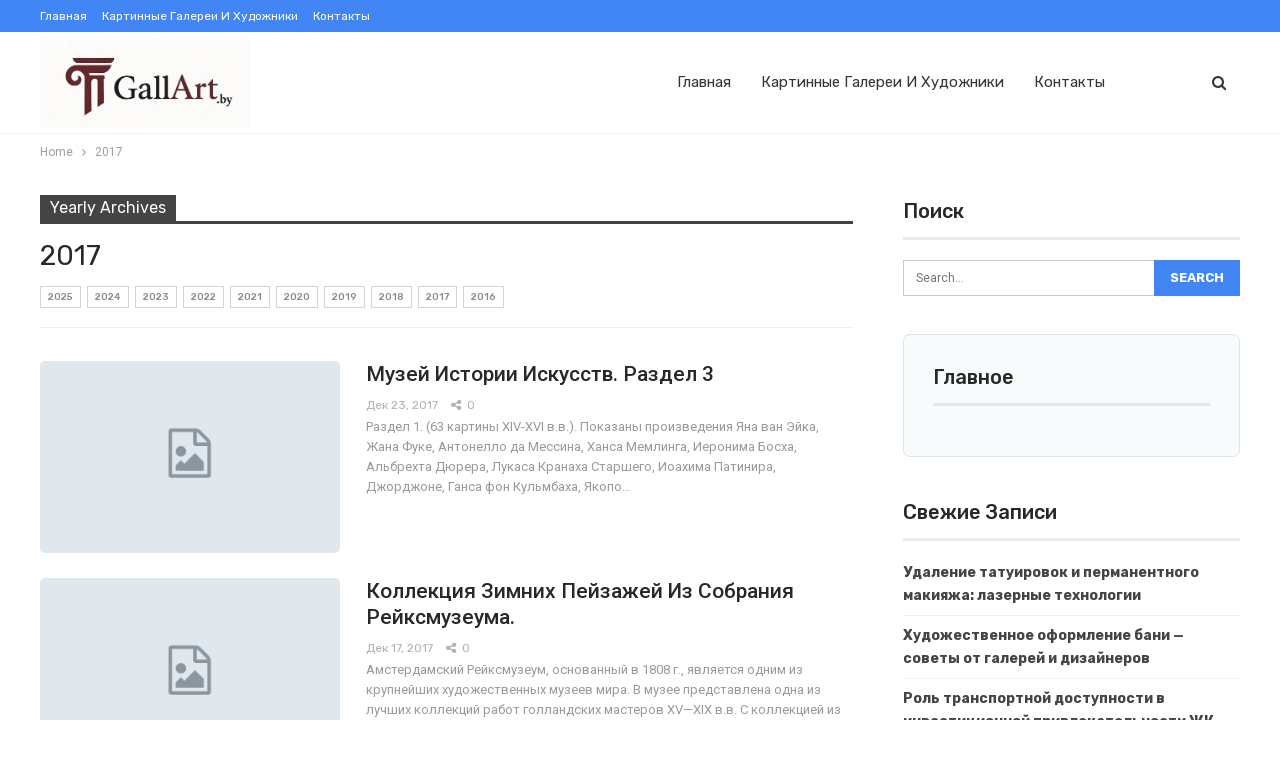

--- FILE ---
content_type: text/html; charset=UTF-8
request_url: https://gallart.by/2017
body_size: 17367
content:
	<!DOCTYPE html>
		<!--[if IE 8]>
	<html class="ie ie8" lang="ru-RU"> <![endif]-->
	<!--[if IE 9]>
	<html class="ie ie9" lang="ru-RU"> <![endif]-->
	<!--[if gt IE 9]><!-->
<html lang="ru-RU"> <!--<![endif]-->
	<head>
				<meta charset="UTF-8">
		<meta http-equiv="X-UA-Compatible" content="IE=edge">
		<meta name="viewport" content="width=device-width, initial-scale=1.0">
		<link rel="pingback" href="https://gallart.by/xmlrpc.php"/>

		<meta name='robots' content='noindex, follow' />

	<!-- This site is optimized with the Yoast SEO plugin v26.4 - https://yoast.com/wordpress/plugins/seo/ -->
	<title>2017 - Картинные галереи и художники</title>
	<meta property="og:locale" content="ru_RU" />
	<meta property="og:type" content="website" />
	<meta property="og:title" content="2017 - Картинные галереи и художники" />
	<meta property="og:url" content="https://gallart.by/2017" />
	<meta property="og:site_name" content="Картинные галереи и художники" />
	<meta name="twitter:card" content="summary_large_image" />
	<script type="application/ld+json" class="yoast-schema-graph">{"@context":"https://schema.org","@graph":[{"@type":"CollectionPage","@id":"https://gallart.by/2017","url":"https://gallart.by/2017","name":"2017 - Картинные галереи и художники","isPartOf":{"@id":"https://gallart.by/#website"},"breadcrumb":{"@id":"https://gallart.by/2017#breadcrumb"},"inLanguage":"ru-RU"},{"@type":"BreadcrumbList","@id":"https://gallart.by/2017#breadcrumb","itemListElement":[{"@type":"ListItem","position":1,"name":"Главная страница","item":"https://gallart.by/"},{"@type":"ListItem","position":2,"name":"Архивы для 2017"}]},{"@type":"WebSite","@id":"https://gallart.by/#website","url":"https://gallart.by/","name":"Картинные галереи и художники","description":"","potentialAction":[{"@type":"SearchAction","target":{"@type":"EntryPoint","urlTemplate":"https://gallart.by/?s={search_term_string}"},"query-input":{"@type":"PropertyValueSpecification","valueRequired":true,"valueName":"search_term_string"}}],"inLanguage":"ru-RU"}]}</script>
	<!-- / Yoast SEO plugin. -->


<link rel='dns-prefetch' href='//fonts.googleapis.com' />
<link rel="alternate" type="application/rss+xml" title="Картинные галереи и художники &raquo; Лента" href="https://gallart.by/feed" />
<link rel="alternate" type="application/rss+xml" title="Картинные галереи и художники &raquo; Лента комментариев" href="https://gallart.by/comments/feed" />
<style id='wp-img-auto-sizes-contain-inline-css' type='text/css'>
img:is([sizes=auto i],[sizes^="auto," i]){contain-intrinsic-size:3000px 1500px}
/*# sourceURL=wp-img-auto-sizes-contain-inline-css */
</style>
<style id='wp-emoji-styles-inline-css' type='text/css'>

	img.wp-smiley, img.emoji {
		display: inline !important;
		border: none !important;
		box-shadow: none !important;
		height: 1em !important;
		width: 1em !important;
		margin: 0 0.07em !important;
		vertical-align: -0.1em !important;
		background: none !important;
		padding: 0 !important;
	}
/*# sourceURL=wp-emoji-styles-inline-css */
</style>
<style id='wp-block-library-inline-css' type='text/css'>
:root{--wp-block-synced-color:#7a00df;--wp-block-synced-color--rgb:122,0,223;--wp-bound-block-color:var(--wp-block-synced-color);--wp-editor-canvas-background:#ddd;--wp-admin-theme-color:#007cba;--wp-admin-theme-color--rgb:0,124,186;--wp-admin-theme-color-darker-10:#006ba1;--wp-admin-theme-color-darker-10--rgb:0,107,160.5;--wp-admin-theme-color-darker-20:#005a87;--wp-admin-theme-color-darker-20--rgb:0,90,135;--wp-admin-border-width-focus:2px}@media (min-resolution:192dpi){:root{--wp-admin-border-width-focus:1.5px}}.wp-element-button{cursor:pointer}:root .has-very-light-gray-background-color{background-color:#eee}:root .has-very-dark-gray-background-color{background-color:#313131}:root .has-very-light-gray-color{color:#eee}:root .has-very-dark-gray-color{color:#313131}:root .has-vivid-green-cyan-to-vivid-cyan-blue-gradient-background{background:linear-gradient(135deg,#00d084,#0693e3)}:root .has-purple-crush-gradient-background{background:linear-gradient(135deg,#34e2e4,#4721fb 50%,#ab1dfe)}:root .has-hazy-dawn-gradient-background{background:linear-gradient(135deg,#faaca8,#dad0ec)}:root .has-subdued-olive-gradient-background{background:linear-gradient(135deg,#fafae1,#67a671)}:root .has-atomic-cream-gradient-background{background:linear-gradient(135deg,#fdd79a,#004a59)}:root .has-nightshade-gradient-background{background:linear-gradient(135deg,#330968,#31cdcf)}:root .has-midnight-gradient-background{background:linear-gradient(135deg,#020381,#2874fc)}:root{--wp--preset--font-size--normal:16px;--wp--preset--font-size--huge:42px}.has-regular-font-size{font-size:1em}.has-larger-font-size{font-size:2.625em}.has-normal-font-size{font-size:var(--wp--preset--font-size--normal)}.has-huge-font-size{font-size:var(--wp--preset--font-size--huge)}.has-text-align-center{text-align:center}.has-text-align-left{text-align:left}.has-text-align-right{text-align:right}.has-fit-text{white-space:nowrap!important}#end-resizable-editor-section{display:none}.aligncenter{clear:both}.items-justified-left{justify-content:flex-start}.items-justified-center{justify-content:center}.items-justified-right{justify-content:flex-end}.items-justified-space-between{justify-content:space-between}.screen-reader-text{border:0;clip-path:inset(50%);height:1px;margin:-1px;overflow:hidden;padding:0;position:absolute;width:1px;word-wrap:normal!important}.screen-reader-text:focus{background-color:#ddd;clip-path:none;color:#444;display:block;font-size:1em;height:auto;left:5px;line-height:normal;padding:15px 23px 14px;text-decoration:none;top:5px;width:auto;z-index:100000}html :where(.has-border-color){border-style:solid}html :where([style*=border-top-color]){border-top-style:solid}html :where([style*=border-right-color]){border-right-style:solid}html :where([style*=border-bottom-color]){border-bottom-style:solid}html :where([style*=border-left-color]){border-left-style:solid}html :where([style*=border-width]){border-style:solid}html :where([style*=border-top-width]){border-top-style:solid}html :where([style*=border-right-width]){border-right-style:solid}html :where([style*=border-bottom-width]){border-bottom-style:solid}html :where([style*=border-left-width]){border-left-style:solid}html :where(img[class*=wp-image-]){height:auto;max-width:100%}:where(figure){margin:0 0 1em}html :where(.is-position-sticky){--wp-admin--admin-bar--position-offset:var(--wp-admin--admin-bar--height,0px)}@media screen and (max-width:600px){html :where(.is-position-sticky){--wp-admin--admin-bar--position-offset:0px}}

/*# sourceURL=wp-block-library-inline-css */
</style><style id='global-styles-inline-css' type='text/css'>
:root{--wp--preset--aspect-ratio--square: 1;--wp--preset--aspect-ratio--4-3: 4/3;--wp--preset--aspect-ratio--3-4: 3/4;--wp--preset--aspect-ratio--3-2: 3/2;--wp--preset--aspect-ratio--2-3: 2/3;--wp--preset--aspect-ratio--16-9: 16/9;--wp--preset--aspect-ratio--9-16: 9/16;--wp--preset--color--black: #000000;--wp--preset--color--cyan-bluish-gray: #abb8c3;--wp--preset--color--white: #ffffff;--wp--preset--color--pale-pink: #f78da7;--wp--preset--color--vivid-red: #cf2e2e;--wp--preset--color--luminous-vivid-orange: #ff6900;--wp--preset--color--luminous-vivid-amber: #fcb900;--wp--preset--color--light-green-cyan: #7bdcb5;--wp--preset--color--vivid-green-cyan: #00d084;--wp--preset--color--pale-cyan-blue: #8ed1fc;--wp--preset--color--vivid-cyan-blue: #0693e3;--wp--preset--color--vivid-purple: #9b51e0;--wp--preset--gradient--vivid-cyan-blue-to-vivid-purple: linear-gradient(135deg,rgb(6,147,227) 0%,rgb(155,81,224) 100%);--wp--preset--gradient--light-green-cyan-to-vivid-green-cyan: linear-gradient(135deg,rgb(122,220,180) 0%,rgb(0,208,130) 100%);--wp--preset--gradient--luminous-vivid-amber-to-luminous-vivid-orange: linear-gradient(135deg,rgb(252,185,0) 0%,rgb(255,105,0) 100%);--wp--preset--gradient--luminous-vivid-orange-to-vivid-red: linear-gradient(135deg,rgb(255,105,0) 0%,rgb(207,46,46) 100%);--wp--preset--gradient--very-light-gray-to-cyan-bluish-gray: linear-gradient(135deg,rgb(238,238,238) 0%,rgb(169,184,195) 100%);--wp--preset--gradient--cool-to-warm-spectrum: linear-gradient(135deg,rgb(74,234,220) 0%,rgb(151,120,209) 20%,rgb(207,42,186) 40%,rgb(238,44,130) 60%,rgb(251,105,98) 80%,rgb(254,248,76) 100%);--wp--preset--gradient--blush-light-purple: linear-gradient(135deg,rgb(255,206,236) 0%,rgb(152,150,240) 100%);--wp--preset--gradient--blush-bordeaux: linear-gradient(135deg,rgb(254,205,165) 0%,rgb(254,45,45) 50%,rgb(107,0,62) 100%);--wp--preset--gradient--luminous-dusk: linear-gradient(135deg,rgb(255,203,112) 0%,rgb(199,81,192) 50%,rgb(65,88,208) 100%);--wp--preset--gradient--pale-ocean: linear-gradient(135deg,rgb(255,245,203) 0%,rgb(182,227,212) 50%,rgb(51,167,181) 100%);--wp--preset--gradient--electric-grass: linear-gradient(135deg,rgb(202,248,128) 0%,rgb(113,206,126) 100%);--wp--preset--gradient--midnight: linear-gradient(135deg,rgb(2,3,129) 0%,rgb(40,116,252) 100%);--wp--preset--font-size--small: 13px;--wp--preset--font-size--medium: 20px;--wp--preset--font-size--large: 36px;--wp--preset--font-size--x-large: 42px;--wp--preset--spacing--20: 0.44rem;--wp--preset--spacing--30: 0.67rem;--wp--preset--spacing--40: 1rem;--wp--preset--spacing--50: 1.5rem;--wp--preset--spacing--60: 2.25rem;--wp--preset--spacing--70: 3.38rem;--wp--preset--spacing--80: 5.06rem;--wp--preset--shadow--natural: 6px 6px 9px rgba(0, 0, 0, 0.2);--wp--preset--shadow--deep: 12px 12px 50px rgba(0, 0, 0, 0.4);--wp--preset--shadow--sharp: 6px 6px 0px rgba(0, 0, 0, 0.2);--wp--preset--shadow--outlined: 6px 6px 0px -3px rgb(255, 255, 255), 6px 6px rgb(0, 0, 0);--wp--preset--shadow--crisp: 6px 6px 0px rgb(0, 0, 0);}:where(.is-layout-flex){gap: 0.5em;}:where(.is-layout-grid){gap: 0.5em;}body .is-layout-flex{display: flex;}.is-layout-flex{flex-wrap: wrap;align-items: center;}.is-layout-flex > :is(*, div){margin: 0;}body .is-layout-grid{display: grid;}.is-layout-grid > :is(*, div){margin: 0;}:where(.wp-block-columns.is-layout-flex){gap: 2em;}:where(.wp-block-columns.is-layout-grid){gap: 2em;}:where(.wp-block-post-template.is-layout-flex){gap: 1.25em;}:where(.wp-block-post-template.is-layout-grid){gap: 1.25em;}.has-black-color{color: var(--wp--preset--color--black) !important;}.has-cyan-bluish-gray-color{color: var(--wp--preset--color--cyan-bluish-gray) !important;}.has-white-color{color: var(--wp--preset--color--white) !important;}.has-pale-pink-color{color: var(--wp--preset--color--pale-pink) !important;}.has-vivid-red-color{color: var(--wp--preset--color--vivid-red) !important;}.has-luminous-vivid-orange-color{color: var(--wp--preset--color--luminous-vivid-orange) !important;}.has-luminous-vivid-amber-color{color: var(--wp--preset--color--luminous-vivid-amber) !important;}.has-light-green-cyan-color{color: var(--wp--preset--color--light-green-cyan) !important;}.has-vivid-green-cyan-color{color: var(--wp--preset--color--vivid-green-cyan) !important;}.has-pale-cyan-blue-color{color: var(--wp--preset--color--pale-cyan-blue) !important;}.has-vivid-cyan-blue-color{color: var(--wp--preset--color--vivid-cyan-blue) !important;}.has-vivid-purple-color{color: var(--wp--preset--color--vivid-purple) !important;}.has-black-background-color{background-color: var(--wp--preset--color--black) !important;}.has-cyan-bluish-gray-background-color{background-color: var(--wp--preset--color--cyan-bluish-gray) !important;}.has-white-background-color{background-color: var(--wp--preset--color--white) !important;}.has-pale-pink-background-color{background-color: var(--wp--preset--color--pale-pink) !important;}.has-vivid-red-background-color{background-color: var(--wp--preset--color--vivid-red) !important;}.has-luminous-vivid-orange-background-color{background-color: var(--wp--preset--color--luminous-vivid-orange) !important;}.has-luminous-vivid-amber-background-color{background-color: var(--wp--preset--color--luminous-vivid-amber) !important;}.has-light-green-cyan-background-color{background-color: var(--wp--preset--color--light-green-cyan) !important;}.has-vivid-green-cyan-background-color{background-color: var(--wp--preset--color--vivid-green-cyan) !important;}.has-pale-cyan-blue-background-color{background-color: var(--wp--preset--color--pale-cyan-blue) !important;}.has-vivid-cyan-blue-background-color{background-color: var(--wp--preset--color--vivid-cyan-blue) !important;}.has-vivid-purple-background-color{background-color: var(--wp--preset--color--vivid-purple) !important;}.has-black-border-color{border-color: var(--wp--preset--color--black) !important;}.has-cyan-bluish-gray-border-color{border-color: var(--wp--preset--color--cyan-bluish-gray) !important;}.has-white-border-color{border-color: var(--wp--preset--color--white) !important;}.has-pale-pink-border-color{border-color: var(--wp--preset--color--pale-pink) !important;}.has-vivid-red-border-color{border-color: var(--wp--preset--color--vivid-red) !important;}.has-luminous-vivid-orange-border-color{border-color: var(--wp--preset--color--luminous-vivid-orange) !important;}.has-luminous-vivid-amber-border-color{border-color: var(--wp--preset--color--luminous-vivid-amber) !important;}.has-light-green-cyan-border-color{border-color: var(--wp--preset--color--light-green-cyan) !important;}.has-vivid-green-cyan-border-color{border-color: var(--wp--preset--color--vivid-green-cyan) !important;}.has-pale-cyan-blue-border-color{border-color: var(--wp--preset--color--pale-cyan-blue) !important;}.has-vivid-cyan-blue-border-color{border-color: var(--wp--preset--color--vivid-cyan-blue) !important;}.has-vivid-purple-border-color{border-color: var(--wp--preset--color--vivid-purple) !important;}.has-vivid-cyan-blue-to-vivid-purple-gradient-background{background: var(--wp--preset--gradient--vivid-cyan-blue-to-vivid-purple) !important;}.has-light-green-cyan-to-vivid-green-cyan-gradient-background{background: var(--wp--preset--gradient--light-green-cyan-to-vivid-green-cyan) !important;}.has-luminous-vivid-amber-to-luminous-vivid-orange-gradient-background{background: var(--wp--preset--gradient--luminous-vivid-amber-to-luminous-vivid-orange) !important;}.has-luminous-vivid-orange-to-vivid-red-gradient-background{background: var(--wp--preset--gradient--luminous-vivid-orange-to-vivid-red) !important;}.has-very-light-gray-to-cyan-bluish-gray-gradient-background{background: var(--wp--preset--gradient--very-light-gray-to-cyan-bluish-gray) !important;}.has-cool-to-warm-spectrum-gradient-background{background: var(--wp--preset--gradient--cool-to-warm-spectrum) !important;}.has-blush-light-purple-gradient-background{background: var(--wp--preset--gradient--blush-light-purple) !important;}.has-blush-bordeaux-gradient-background{background: var(--wp--preset--gradient--blush-bordeaux) !important;}.has-luminous-dusk-gradient-background{background: var(--wp--preset--gradient--luminous-dusk) !important;}.has-pale-ocean-gradient-background{background: var(--wp--preset--gradient--pale-ocean) !important;}.has-electric-grass-gradient-background{background: var(--wp--preset--gradient--electric-grass) !important;}.has-midnight-gradient-background{background: var(--wp--preset--gradient--midnight) !important;}.has-small-font-size{font-size: var(--wp--preset--font-size--small) !important;}.has-medium-font-size{font-size: var(--wp--preset--font-size--medium) !important;}.has-large-font-size{font-size: var(--wp--preset--font-size--large) !important;}.has-x-large-font-size{font-size: var(--wp--preset--font-size--x-large) !important;}
/*# sourceURL=global-styles-inline-css */
</style>

<style id='classic-theme-styles-inline-css' type='text/css'>
/*! This file is auto-generated */
.wp-block-button__link{color:#fff;background-color:#32373c;border-radius:9999px;box-shadow:none;text-decoration:none;padding:calc(.667em + 2px) calc(1.333em + 2px);font-size:1.125em}.wp-block-file__button{background:#32373c;color:#fff;text-decoration:none}
/*# sourceURL=/wp-includes/css/classic-themes.min.css */
</style>
<link rel='stylesheet' id='widgetopts-styles-css' href='https://gallart.by/wp-content/plugins/widget-options/assets/css/widget-options.css?ver=4.1.3' type='text/css' media='all' />
<link rel='stylesheet' id='better-framework-main-fonts-css' href='https://fonts.googleapis.com/css?family=Roboto:400,500%7CRubik:400,500,700' type='text/css' media='all' />
<script type="text/javascript" src="https://gallart.by/wp-includes/js/jquery/jquery.min.js?ver=3.7.1" id="jquery-core-js"></script>
<script type="text/javascript" src="https://gallart.by/wp-includes/js/jquery/jquery-migrate.min.js?ver=3.4.1" id="jquery-migrate-js"></script>
<link rel="https://api.w.org/" href="https://gallart.by/wp-json/" /><link rel="EditURI" type="application/rsd+xml" title="RSD" href="https://gallart.by/xmlrpc.php?rsd" />
<meta name="generator" content="WordPress 6.9" />
<!-- Yandex.Metrika counter -->
<script type="text/javascript" >
   (function(m,e,t,r,i,k,a){m[i]=m[i]||function(){(m[i].a=m[i].a||[]).push(arguments)};
   m[i].l=1*new Date();
   for (var j = 0; j < document.scripts.length; j++) {if (document.scripts[j].src === r) { return; }}
   k=e.createElement(t),a=e.getElementsByTagName(t)[0],k.async=1,k.src=r,a.parentNode.insertBefore(k,a)})
   (window, document, "script", "https://mc.yandex.ru/metrika/tag.js", "ym");

   ym(94592557, "init", {
        clickmap:true,
        trackLinks:true,
        accurateTrackBounce:true,
        webvisor:true,
        ecommerce:"dataLayer"
   });
</script>
<noscript><div><img src="https://mc.yandex.ru/watch/94592557" style="position:absolute; left:-9999px;" alt="" /></div></noscript>
<!-- /Yandex.Metrika counter --><script type="application/ld+json">{
    "@context": "http:\/\/schema.org\/",
    "@type": "Organization",
    "@id": "#organization",
    "logo": {
        "@type": "ImageObject",
        "url": "https:\/\/gallart.by\/wp-content\/uploads\/2025\/07\/gallart_final_logo_50kb.jpg"
    },
    "url": "https:\/\/gallart.by\/",
    "name": "\u041a\u0430\u0440\u0442\u0438\u043d\u043d\u044b\u0435 \u0433\u0430\u043b\u0435\u0440\u0435\u0438 \u0438 \u0445\u0443\u0434\u043e\u0436\u043d\u0438\u043a\u0438",
    "description": ""
}</script>
<script type="application/ld+json">{
    "@context": "http:\/\/schema.org\/",
    "@type": "WebSite",
    "name": "\u041a\u0430\u0440\u0442\u0438\u043d\u043d\u044b\u0435 \u0433\u0430\u043b\u0435\u0440\u0435\u0438 \u0438 \u0445\u0443\u0434\u043e\u0436\u043d\u0438\u043a\u0438",
    "alternateName": "",
    "url": "https:\/\/gallart.by\/"
}</script>
<link rel='stylesheet' id='bf-minifed-css-1' href='https://gallart.by/wp-content/bs-booster-cache/0146a537f0452dd0ecce7fefab96a10b.css' type='text/css' media='all' />
<link rel='stylesheet' id='7.7.0-1762865793' href='https://gallart.by/wp-content/bs-booster-cache/7aa70295e532feaded5a77c09269c8a5.css' type='text/css' media='all' />
	</head>

<body class="archive date wp-theme-publisher bs-theme bs-publisher bs-publisher-seo-news active-light-box ltr close-rh page-layout-2-col-right full-width active-sticky-sidebar main-menu-sticky-smart active-ajax-search  bs-ll-a" dir="ltr">
		<div class="main-wrap content-main-wrap">
			<header id="header" class="site-header header-style-6 full-width" itemscope="itemscope" itemtype="https://schema.org/WPHeader">
		<section class="topbar topbar-style-1 hidden-xs hidden-xs">
	<div class="content-wrap">
		<div class="container">
			<div class="topbar-inner clearfix">

				
				<div class="section-menu">
						<div id="menu-top" class="menu top-menu-wrapper" role="navigation" itemscope="itemscope" itemtype="https://schema.org/SiteNavigationElement">
		<nav class="top-menu-container">

			<ul id="top-navigation" class="top-menu menu clearfix bsm-pure">
				<li id="menu-item-862" class="menu-item menu-item-type-custom menu-item-object-custom menu-item-home better-anim-fade menu-item-862"><a href="https://gallart.by/">Главная</a></li>
<li id="menu-item-865" class="menu-item menu-item-type-post_type menu-item-object-page better-anim-fade menu-item-865"><a href="https://gallart.by/karta-sayta">Картинные галереи и художники</a></li>
<li id="menu-item-870" class="menu-item menu-item-type-post_type menu-item-object-page better-anim-fade menu-item-870"><a href="https://gallart.by/kontakty.html">Контакты</a></li>
			</ul>

		</nav>
	</div>
				</div>
			</div>
		</div>
	</div>
</section>
		<div class="content-wrap">
			<div class="container">
				<div class="header-inner clearfix">
					<div id="site-branding" class="site-branding">
	<p  id="site-title" class="logo h1 img-logo">
	<a href="https://gallart.by/" itemprop="url" rel="home">
					<img id="site-logo" src="https://gallart.by/wp-content/uploads/2025/07/gallart_final_logo_50kb.jpg"
			     alt="gallart.by"  />

			<span class="site-title">gallart.by - </span>
				</a>
</p>
</div><!-- .site-branding -->
<nav id="menu-main" class="menu main-menu-container  show-search-item menu-actions-btn-width-1" role="navigation" itemscope="itemscope" itemtype="https://schema.org/SiteNavigationElement">
			<div class="menu-action-buttons width-1">
							<div class="search-container close">
					<span class="search-handler"><i class="fa fa-search"></i></span>

					<div class="search-box clearfix">
						<form role="search" method="get" class="search-form clearfix" action="https://gallart.by">
	<input type="search" class="search-field"
	       placeholder="Search..."
	       value="" name="s"
	       title="Search for:"
	       autocomplete="off">
	<input type="submit" class="search-submit" value="Search">
</form><!-- .search-form -->
					</div>
				</div>
						</div>
			<ul id="main-navigation" class="main-menu menu bsm-pure clearfix">
		<li class="menu-item menu-item-type-custom menu-item-object-custom menu-item-home better-anim-fade menu-item-862"><a href="https://gallart.by/">Главная</a></li>
<li class="menu-item menu-item-type-post_type menu-item-object-page better-anim-fade menu-item-865"><a href="https://gallart.by/karta-sayta">Картинные галереи и художники</a></li>
<li class="menu-item menu-item-type-post_type menu-item-object-page better-anim-fade menu-item-870"><a href="https://gallart.by/kontakty.html">Контакты</a></li>
	</ul><!-- #main-navigation -->
</nav><!-- .main-menu-container -->
				</div>
			</div>
		</div>
	</header><!-- .site-header -->
	<div class="rh-header clearfix light deferred-block-exclude">
		<div class="rh-container clearfix">

			<div class="menu-container close">
				<span class="menu-handler"><span class="lines"></span></span>
			</div><!-- .menu-container -->

			<div class="logo-container rh-img-logo">
				<a href="https://gallart.by/" itemprop="url" rel="home">
											<img src="https://gallart.by/wp-content/uploads/2025/07/gallart_final_logo_50kb.jpg"
						     alt="Картинные галереи и художники"  />				</a>
			</div><!-- .logo-container -->
		</div><!-- .rh-container -->
	</div><!-- .rh-header -->
<nav role="navigation" aria-label="Breadcrumbs" class="bf-breadcrumb clearfix bc-top-style"><div class="container bf-breadcrumb-container"><ul class="bf-breadcrumb-items" itemscope itemtype="http://schema.org/BreadcrumbList"><meta name="numberOfItems" content="2" /><meta name="itemListOrder" content="Ascending" /><li itemprop="itemListElement" itemscope itemtype="http://schema.org/ListItem" class="bf-breadcrumb-item bf-breadcrumb-begin"><a itemprop="item" href="https://gallart.by" rel="home"><span itemprop="name">Home</span></a><meta itemprop="position" content="1" /></li><li itemprop="itemListElement" itemscope itemtype="http://schema.org/ListItem" class="bf-breadcrumb-item bf-breadcrumb-end"><span itemprop="name">2017</span><meta itemprop="item" content="https://gallart.by/2017"/><meta itemprop="position" content="2" /></li></ul></div></nav><div class="content-wrap">
		<main id="content" class="content-container">

		<div class="container layout-2-col layout-2-col-1 layout-right-sidebar layout-bc-before">
			<div class="row main-section">
										<div class="col-sm-8 content-column">
							<section class="archive-title daily-title">
	<div class="pre-title"><span>Yearly Archives</span></div>
	<h1 class="page-heading"><span class="h-title">2017</span></h1>
	<div class="archive-badges term-badges">	<span class="archive-badge term-badge"><a href='https://gallart.by/2025'>2025</a></span>
	<span class="archive-badge term-badge"><a href='https://gallart.by/2024'>2024</a></span>
	<span class="archive-badge term-badge"><a href='https://gallart.by/2023'>2023</a></span>
	<span class="archive-badge term-badge"><a href='https://gallart.by/2022'>2022</a></span>
	<span class="archive-badge term-badge"><a href='https://gallart.by/2021'>2021</a></span>
	<span class="archive-badge term-badge"><a href='https://gallart.by/2020'>2020</a></span>
	<span class="archive-badge term-badge"><a href='https://gallart.by/2019'>2019</a></span>
	<span class="archive-badge term-badge"><a href='https://gallart.by/2018'>2018</a></span>
	<span class="archive-badge term-badge"><a href='https://gallart.by/2017' aria-current="page">2017</a></span>
	<span class="archive-badge term-badge"><a href='https://gallart.by/2016'>2016</a></span>
</div></section>
	<div class="listing listing-blog listing-blog-5 clearfix ">
		<article class="post-236 type-post format-standard has-post-thumbnail   listing-item listing-item-blog  listing-item-blog-5 main-term-2 bsw-8 ">
	<div class="item-inner clearfix">

					<div class="featured clearfix">
								<a  title="Музей истории искусств. Раздел 3" data-src="https://gallart.by/wp-content/themes/publisher/images/default-thumb/publisher-md.png"						class="img-holder" href="https://gallart.by/KHM_3.html"></a>
							</div>
		<h2 class="title">		<a href="https://gallart.by/KHM_3.html" class="post-title post-url">
			Музей истории искусств. Раздел 3		</a>
		</h2>		<div class="post-meta">

							<span class="time"><time class="post-published updated"
				                         datetime="2017-12-23T12:27:00+03:00">Дек 23, 2017</time></span>
									<span class="share rank-default"><i class="bf-icon  fa fa-share-alt"></i> 0</span>
							</div>
					<div class="post-summary">
				Раздел 1. (63 картины XIV-XVI в.в.). Показаны произведения Яна ван Эйка, Жана Фуке, Антонелло да Мессина, Ханса Мемлинга, Иеронима Босха, Альбрехта Дюрера, Лукаса Кранаха Старшего, Иоахима Патинира, Джорджоне, Ганса фон Кульмбаха, Якопо&hellip;			</div>
				</div>
	</article >
	<article class="post-475 type-post format-standard has-post-thumbnail   listing-item listing-item-blog  listing-item-blog-5 main-term-3 bsw-8 ">
	<div class="item-inner clearfix">

					<div class="featured clearfix">
								<a  title="Коллекция зимних пейзажей из собрания Рейксмузеума." data-src="https://gallart.by/wp-content/themes/publisher/images/default-thumb/publisher-md.png"						class="img-holder" href="https://gallart.by/Rijksmuseum_Winter_.html"></a>
							</div>
		<h2 class="title">		<a href="https://gallart.by/Rijksmuseum_Winter_.html" class="post-title post-url">
			Коллекция зимних пейзажей из собрания Рейксмузеума.		</a>
		</h2>		<div class="post-meta">

							<span class="time"><time class="post-published updated"
				                         datetime="2017-12-17T00:53:00+03:00">Дек 17, 2017</time></span>
									<span class="share rank-default"><i class="bf-icon  fa fa-share-alt"></i> 0</span>
							</div>
					<div class="post-summary">
				Амстердамский Рейксмузеум, основанный в 1808 г., является одним из крупнейших художественных музеев мира.
В музее представлена одна из лучших коллекций работ голландских мастеров XV—XIX в.в.
C коллекцией из 175 картин из собрания&hellip;			</div>
				</div>
	</article >
	<article class="post-48 type-post format-standard has-post-thumbnail   listing-item listing-item-blog  listing-item-blog-5 main-term-2 bsw-8 ">
	<div class="item-inner clearfix">

					<div class="featured clearfix">
								<a  title="Джованни Беллини (Giovanni Bellini)" data-src="https://gallart.by/wp-content/themes/publisher/images/default-thumb/publisher-md.png"						class="img-holder" href="https://gallart.by/Bellini_Giovanni.html"></a>
							</div>
		<h2 class="title">		<a href="https://gallart.by/Bellini_Giovanni.html" class="post-title post-url">
			Джованни Беллини (Giovanni Bellini)		</a>
		</h2>		<div class="post-meta">

							<span class="time"><time class="post-published updated"
				                         datetime="2017-12-17T00:41:00+03:00">Дек 17, 2017</time></span>
									<span class="share rank-default"><i class="bf-icon  fa fa-share-alt"></i> 0</span>
							</div>
					<div class="post-summary">
				Джованни Беллини (ок.1430-1516) родился в Венеции, в семье художника Якопо Беллини, который учился живописи у Джентиле да Фабриано, одного из ведущих итальянских живописцев XV в.
Помимо сыновей Джентиле, Джованни и Никколо у Якопо Беллини&hellip;			</div>
				</div>
	</article >
	<article class="post-171 type-post format-standard has-post-thumbnail   listing-item listing-item-blog  listing-item-blog-5 main-term-2 bsw-8 ">
	<div class="item-inner clearfix">

					<div class="featured clearfix">
								<a  title="Дрезденская галерея старых мастеров. Раздел 2" data-src="https://gallart.by/wp-content/themes/publisher/images/default-thumb/publisher-md.png"						class="img-holder" href="https://gallart.by/Gemaldegalerie_Alte_Meister_2.html"></a>
							</div>
		<h2 class="title">		<a href="https://gallart.by/Gemaldegalerie_Alte_Meister_2.html" class="post-title post-url">
			Дрезденская галерея старых мастеров. Раздел 2		</a>
		</h2>		<div class="post-meta">

							<span class="time"><time class="post-published updated"
				                         datetime="2017-12-16T10:55:00+03:00">Дек 16, 2017</time></span>
									<span class="share rank-default"><i class="bf-icon  fa fa-share-alt"></i> 0</span>
							</div>
					<div class="post-summary">
				В пяти разделах данной коллекции показаны 364 картины из собрания Дрезденской галереи старых мастеров.
Раздел 1. (63 картины XIV-XVI в.в.). Представлены произведения Сандро Боттичелли, Якопо де Барбари, Филиппо Липпи, Чима да Конельяно,&hellip;			</div>
				</div>
	</article >
	<article class="post-80 type-post format-standard has-post-thumbnail   listing-item listing-item-blog  listing-item-blog-5 main-term-3 bsw-8 ">
	<div class="item-inner clearfix">

					<div class="featured clearfix">
								<a  title="Картины Гюстава Кайботта, проданные на Sotheby&#8217;s и Christie&#8217;s" data-src="https://gallart.by/wp-content/themes/publisher/images/default-thumb/publisher-md.png"						class="img-holder" href="https://gallart.by/Caillebotte_2.html"></a>
							</div>
		<h2 class="title">		<a href="https://gallart.by/Caillebotte_2.html" class="post-title post-url">
			Картины Гюстава Кайботта, проданные на Sotheby&#8217;s и Christie&#8217;s		</a>
		</h2>		<div class="post-meta">

							<span class="time"><time class="post-published updated"
				                         datetime="2017-12-16T10:45:00+03:00">Дек 16, 2017</time></span>
									<span class="share rank-default"><i class="bf-icon  fa fa-share-alt"></i> 0</span>
							</div>
					<div class="post-summary">
				Большое количество работ Гюстава Кайботта оказалось в частных коллекциях. Поэтому неудивительно, что картины художника довольно часто попадают на аукционы.
C 2000 г. по 2017 г. на аукционах Sotheby's и Christie's было продано более 40&hellip;			</div>
				</div>
	</article >
	<article class="post-218 type-post format-standard has-post-thumbnail   listing-item listing-item-blog  listing-item-blog-5 main-term-7 bsw-8 ">
	<div class="item-inner clearfix">

					<div class="featured clearfix">
								<a  title="Выставка «Inspiring Impressionism: Daubigny, Monet and Van Gogh»" data-src="https://gallart.by/wp-content/themes/publisher/images/default-thumb/publisher-md.png"						class="img-holder" href="https://gallart.by/Inspiring_impressionism.html"></a>
							</div>
		<h2 class="title">		<a href="https://gallart.by/Inspiring_impressionism.html" class="post-title post-url">
			Выставка «Inspiring Impressionism: Daubigny, Monet and Van Gogh»		</a>
		</h2>		<div class="post-meta">

							<span class="time"><time class="post-published updated"
				                         datetime="2017-12-14T18:12:00+03:00">Дек 14, 2017</time></span>
									<span class="share rank-default"><i class="bf-icon  fa fa-share-alt"></i> 0</span>
							</div>
					<div class="post-summary">
				С 25 июня 2016 г. по 2 октября 2016 г. в Национальной галерее Шотландии (Scottish National Gallery) проходит выставка «Inspiring Impressionism: Daubigny, Monet and Van Gogh» (Вдохновляющий импрессионизм: Добиньи, Моне и Ван Гог).
На&hellip;			</div>
				</div>
	</article >
	<article class="post-120 type-post format-standard has-post-thumbnail   listing-item listing-item-blog  listing-item-blog-5 main-term-3 bsw-8 ">
	<div class="item-inner clearfix">

					<div class="featured clearfix">
								<a  title="Детройтский институт искусств. Раздел 2" data-src="https://gallart.by/wp-content/themes/publisher/images/default-thumb/publisher-md.png"						class="img-holder" href="https://gallart.by/DIA_2.html"></a>
							</div>
		<h2 class="title">		<a href="https://gallart.by/DIA_2.html" class="post-title post-url">
			Детройтский институт искусств. Раздел 2		</a>
		</h2>		<div class="post-meta">

							<span class="time"><time class="post-published updated"
				                         datetime="2017-12-14T00:40:00+03:00">Дек 14, 2017</time></span>
									<span class="share rank-default"><i class="bf-icon  fa fa-share-alt"></i> 0</span>
							</div>
					<div class="post-summary">
				В двух разделах коллекции представлено 140 картин из собрания Детройтского института искусств.
Раздел 1.Показаны произведения Яна ван Эйка, Беноццо Гоццоли, Джованни Беллини, Лукаса Кранаха Старшего, Тициана, Аньоло Бронзино, Джованни&hellip;			</div>
				</div>
	</article >
	<article class="post-121 type-post format-standard has-post-thumbnail   listing-item listing-item-blog  listing-item-blog-5 main-term-4 bsw-8 ">
	<div class="item-inner clearfix">

					<div class="featured clearfix">
								<a  title="Герард Доу (Gerard Dou)" data-src="https://gallart.by/wp-content/themes/publisher/images/default-thumb/publisher-md.png"						class="img-holder" href="https://gallart.by/Dou_Gerard_2.html"></a>
							</div>
		<h2 class="title">		<a href="https://gallart.by/Dou_Gerard_2.html" class="post-title post-url">
			Герард Доу (Gerard Dou)		</a>
		</h2>		<div class="post-meta">

							<span class="time"><time class="post-published updated"
				                         datetime="2017-12-13T05:29:00+03:00">Дек 13, 2017</time></span>
									<span class="share rank-default"><i class="bf-icon  fa fa-share-alt"></i> 0</span>
							</div>
					<div class="post-summary">
				Искусствоведы считают Герарда Доу основателем лейденской школы живописи. Наиболее известными учениками художника были Франц ван Мирис и Габриэль Метсю.
У высоко ценимого в свое время Герарда Доу было много последователей и подражателей,&hellip;			</div>
				</div>
	</article >
	<article class="post-244 type-post format-standard has-post-thumbnail   listing-item listing-item-blog  listing-item-blog-5 main-term-7 bsw-8 ">
	<div class="item-inner clearfix">

					<div class="featured clearfix">
								<a  title="Коллекции Детройтского Института искусств грозит распродажа" data-src="https://gallart.by/wp-content/themes/publisher/images/default-thumb/publisher-md.png"						class="img-holder" href="https://gallart.by/kollektsii-detroytskogo-instituta-iskusstv-grozit-rasprodazha.html"></a>
							</div>
		<h2 class="title">		<a href="https://gallart.by/kollektsii-detroytskogo-instituta-iskusstv-grozit-rasprodazha.html" class="post-title post-url">
			Коллекции Детройтского Института искусств грозит распродажа		</a>
		</h2>		<div class="post-meta">

							<span class="time"><time class="post-published updated"
				                         datetime="2017-12-11T15:07:00+03:00">Дек 11, 2017</time></span>
									<span class="share rank-default"><i class="bf-icon  fa fa-share-alt"></i> 0</span>
							</div>
					<div class="post-summary">
				3 декабря 2013 г. город Детройт, еще совсем недавно считавшийся столицей автомобильной промышленности США, был официально признан банкротом. Дефицит городского бюджета составляет порядка 380 млн. долларов, а долги – около 18,5 млрд.&hellip;			</div>
				</div>
	</article >
	<article class="post-325 type-post format-standard has-post-thumbnail   listing-item listing-item-blog  listing-item-blog-5 main-term-6 bsw-8 ">
	<div class="item-inner clearfix">

					<div class="featured clearfix">
								<a  title="Габриэль Метсю (Gabriel Metsu)" data-src="https://gallart.by/wp-content/themes/publisher/images/default-thumb/publisher-md.png"						class="img-holder" href="https://gallart.by/Metsu_Gabriel.html"></a>
							</div>
		<h2 class="title">		<a href="https://gallart.by/Metsu_Gabriel.html" class="post-title post-url">
			Габриэль Метсю (Gabriel Metsu)		</a>
		</h2>		<div class="post-meta">

							<span class="time"><time class="post-published updated"
				                         datetime="2017-12-06T20:15:00+03:00">Дек 6, 2017</time></span>
									<span class="share rank-default"><i class="bf-icon  fa fa-share-alt"></i> 0</span>
							</div>
					<div class="post-summary">
				Габриэль Метсю (1629–1667) родился в городе Лейден. Его отец художник и дизайнер гобеленов Жак Метсю умер до рождения Габриэля и воспитанием мальчика занималась мать. Достоверных сведений о том, когда и у кого Габриэль обучался живописи&hellip;			</div>
				</div>
	</article >
	</div>
				<div class="pagination bs-links-pagination clearfix" itemscope="itemscope" itemtype="https://schema.org/SiteNavigationElement/Pagination">
				<div class="older"><a href="https://gallart.by/2017/page/2"  rel="next"><i class="fa fa-angle-double-left"></i> Older Posts</a></div>
				<div class="newer"></div>
			</div>
									</div><!-- .content-column -->
												<div class="col-sm-4 sidebar-column sidebar-column-primary">
							<aside id="sidebar-primary-sidebar" class="sidebar" role="complementary" aria-label="Primary Sidebar Sidebar" itemscope="itemscope" itemtype="https://schema.org/WPSideBar">
	<div id="search-2" class=" h-ni w-t primary-sidebar-widget widget widget_search"><div class="section-heading sh-t3 sh-s1"><span class="h-text">Поиск</span></div><form role="search" method="get" class="search-form clearfix" action="https://gallart.by">
	<input type="search" class="search-field"
	       placeholder="Search..."
	       value="" name="s"
	       title="Search for:"
	       autocomplete="off">
	<input type="submit" class="search-submit" value="Search">
</form><!-- .search-form -->
</div><div id="bs-mix-listing-3-1-2" class=" h-ni w-t primary-sidebar-widget widget widget_bs-mix-listing-3-1"><div class=" bs-listing bs-listing-listing-mix-3-1 bs-listing-single-tab pagination-animate">		<p class="section-heading sh-t3 sh-s1 main-term-none">

		
							<span class="h-text main-term-none main-link">
						 Главное					</span>
			
		
		</p>
		</div></div>
		<div id="recent-posts-2" class=" h-ni w-nt primary-sidebar-widget widget widget_recent_entries">
		<div class="section-heading sh-t3 sh-s1"><span class="h-text">Свежие записи</span></div>
		<ul>
											<li>
					<a href="https://gallart.by/arhiv-statei/udalenie-tatuirovok-i-permanentnogo-makiyazha-lazernye-tehnologii.html">Удаление татуировок и перманентного макияжа: лазерные технологии</a>
									</li>
											<li>
					<a href="https://gallart.by/kartinnye-galerei-mira/hudozhestvennoe-oformlenie-bani-sovety-ot-galerej-i-dizajnerov.html">Художественное оформление бани &#8212; советы от галерей и дизайнеров</a>
									</li>
											<li>
					<a href="https://gallart.by/novosti/rol-transportnoj-dostupnosti-v-investiczionnoj-privlekatelnosti-zhk.html">Роль транспортной доступности в инвестиционной привлекательности ЖК</a>
									</li>
											<li>
					<a href="https://gallart.by/kartinnye-galerei-mira/delovye-tury-kak-podgotovitsya-k-rabochej-poezdke-i-sdelat-eyo-maksimalno-effektivnoj.html">Деловые туры: как подготовиться к рабочей поездке и сделать её максимально эффективной</a>
									</li>
											<li>
					<a href="https://gallart.by/kartinnye-galerei-mira/plitka-v-interere-sovremennye-resheniya-dlya-stilnogo-prostranstva.html">Плитка в интерьере: современные решения для стильного пространства</a>
									</li>
					</ul>

		</div><div id="tag_cloud-2" class=" h-ni w-nt primary-sidebar-widget widget widget_tag_cloud"><div class="section-heading sh-t3 sh-s1"><span class="h-text">Метки</span></div><div class="tagcloud"><a href="https://gallart.by/tag/germaniya" class="tag-cloud-link tag-link-35 tag-link-position-1" style="font-size: 11.876923076923pt;" aria-label="Германия (2 элемента)">Германия</a>
<a href="https://gallart.by/tag/biznes" class="tag-cloud-link tag-link-45 tag-link-position-2" style="font-size: 11.876923076923pt;" aria-label="бизнес (2 элемента)">бизнес</a>
<a href="https://gallart.by/tag/vizitka" class="tag-cloud-link tag-link-98 tag-link-position-3" style="font-size: 8pt;" aria-label="визитка (1 элемент)">визитка</a>
<a href="https://gallart.by/tag/virtualnye-nomera" class="tag-cloud-link tag-link-84 tag-link-position-4" style="font-size: 8pt;" aria-label="виртуальные номера (1 элемент)">виртуальные номера</a>
<a href="https://gallart.by/tag/voda" class="tag-cloud-link tag-link-95 tag-link-position-5" style="font-size: 8pt;" aria-label="вода (1 элемент)">вода</a>
<a href="https://gallart.by/tag/galereya" class="tag-cloud-link tag-link-34 tag-link-position-6" style="font-size: 11.876923076923pt;" aria-label="галерея (2 элемента)">галерея</a>
<a href="https://gallart.by/tag/grafika" class="tag-cloud-link tag-link-31 tag-link-position-7" style="font-size: 8pt;" aria-label="графика (1 элемент)">графика</a>
<a href="https://gallart.by/tag/dveri" class="tag-cloud-link tag-link-104 tag-link-position-8" style="font-size: 8pt;" aria-label="двери (1 элемент)">двери</a>
<a href="https://gallart.by/tag/dekorativnye-rasteniya" class="tag-cloud-link tag-link-85 tag-link-position-9" style="font-size: 8pt;" aria-label="декоративные растения (1 элемент)">декоративные растения</a>
<a href="https://gallart.by/tag/dizajn" class="tag-cloud-link tag-link-33 tag-link-position-10" style="font-size: 16.615384615385pt;" aria-label="дизайн (4 элемента)">дизайн</a>
<a href="https://gallart.by/tag/dom" class="tag-cloud-link tag-link-53 tag-link-position-11" style="font-size: 16.615384615385pt;" aria-label="дом (4 элемента)">дом</a>
<a href="https://gallart.by/tag/doramy" class="tag-cloud-link tag-link-88 tag-link-position-12" style="font-size: 8pt;" aria-label="дорамы (1 элемент)">дорамы</a>
<a href="https://gallart.by/tag/zdorove" class="tag-cloud-link tag-link-61 tag-link-position-13" style="font-size: 22pt;" aria-label="здоровье (8 элементов)">здоровье</a>
<a href="https://gallart.by/tag/zoloto" class="tag-cloud-link tag-link-96 tag-link-position-14" style="font-size: 8pt;" aria-label="золото (1 элемент)">золото</a>
<a href="https://gallart.by/tag/interer" class="tag-cloud-link tag-link-54 tag-link-position-15" style="font-size: 20.923076923077pt;" aria-label="интерьер (7 элементов)">интерьер</a>
<a href="https://gallart.by/tag/iskusstvo" class="tag-cloud-link tag-link-52 tag-link-position-16" style="font-size: 14.461538461538pt;" aria-label="искусство (3 элемента)">искусство</a>
<a href="https://gallart.by/tag/kartiny" class="tag-cloud-link tag-link-65 tag-link-position-17" style="font-size: 11.876923076923pt;" aria-label="картины (2 элемента)">картины</a>
<a href="https://gallart.by/tag/kino" class="tag-cloud-link tag-link-91 tag-link-position-18" style="font-size: 8pt;" aria-label="кино (1 элемент)">кино</a>
<a href="https://gallart.by/tag/klining" class="tag-cloud-link tag-link-94 tag-link-position-19" style="font-size: 11.876923076923pt;" aria-label="клининг (2 элемента)">клининг</a>
<a href="https://gallart.by/tag/kosmetologiya" class="tag-cloud-link tag-link-90 tag-link-position-20" style="font-size: 8pt;" aria-label="косметология (1 элемент)">косметология</a>
<a href="https://gallart.by/tag/kofe" class="tag-cloud-link tag-link-97 tag-link-position-21" style="font-size: 8pt;" aria-label="кофе (1 элемент)">кофе</a>
<a href="https://gallart.by/tag/krasota" class="tag-cloud-link tag-link-101 tag-link-position-22" style="font-size: 11.876923076923pt;" aria-label="красота (2 элемента)">красота</a>
<a href="https://gallart.by/tag/kuhnya" class="tag-cloud-link tag-link-58 tag-link-position-23" style="font-size: 11.876923076923pt;" aria-label="кухня (2 элемента)">кухня</a>
<a href="https://gallart.by/tag/marketing" class="tag-cloud-link tag-link-99 tag-link-position-24" style="font-size: 8pt;" aria-label="маркетинг (1 элемент)">маркетинг</a>
<a href="https://gallart.by/tag/metallicheskie-dveri" class="tag-cloud-link tag-link-89 tag-link-position-25" style="font-size: 8pt;" aria-label="металлические двери (1 элемент)">металлические двери</a>
<a href="https://gallart.by/tag/moda" class="tag-cloud-link tag-link-79 tag-link-position-26" style="font-size: 11.876923076923pt;" aria-label="мода (2 элемента)">мода</a>
<a href="https://gallart.by/tag/muzyka" class="tag-cloud-link tag-link-109 tag-link-position-27" style="font-size: 8pt;" aria-label="музыка (1 элемент)">музыка</a>
<a href="https://gallart.by/tag/napisanie-rabot" class="tag-cloud-link tag-link-87 tag-link-position-28" style="font-size: 8pt;" aria-label="написание работ (1 элемент)">написание работ</a>
<a href="https://gallart.by/tag/nedvizhimost" class="tag-cloud-link tag-link-46 tag-link-position-29" style="font-size: 14.461538461538pt;" aria-label="недвижимость (3 элемента)">недвижимость</a>
<a href="https://gallart.by/tag/obrazovanie" class="tag-cloud-link tag-link-64 tag-link-position-30" style="font-size: 11.876923076923pt;" aria-label="образование (2 элемента)">образование</a>
<a href="https://gallart.by/tag/obuchenie" class="tag-cloud-link tag-link-63 tag-link-position-31" style="font-size: 19.846153846154pt;" aria-label="обучение (6 элементов)">обучение</a>
<a href="https://gallart.by/tag/otdyh" class="tag-cloud-link tag-link-50 tag-link-position-32" style="font-size: 19.846153846154pt;" aria-label="отдых (6 элементов)">отдых</a>
<a href="https://gallart.by/tag/pereezd" class="tag-cloud-link tag-link-42 tag-link-position-33" style="font-size: 16.615384615385pt;" aria-label="переезд (4 элемента)">переезд</a>
<a href="https://gallart.by/tag/pitomczy" class="tag-cloud-link tag-link-93 tag-link-position-34" style="font-size: 8pt;" aria-label="питомцы (1 элемент)">питомцы</a>
<a href="https://gallart.by/tag/razvlechenie" class="tag-cloud-link tag-link-51 tag-link-position-35" style="font-size: 14.461538461538pt;" aria-label="развлечение (3 элемента)">развлечение</a>
<a href="https://gallart.by/tag/razvlecheniya" class="tag-cloud-link tag-link-59 tag-link-position-36" style="font-size: 18.338461538462pt;" aria-label="развлечения (5 элементов)">развлечения</a>
<a href="https://gallart.by/tag/remont" class="tag-cloud-link tag-link-108 tag-link-position-37" style="font-size: 8pt;" aria-label="ремонт (1 элемент)">ремонт</a>
<a href="https://gallart.by/tag/risovanie" class="tag-cloud-link tag-link-41 tag-link-position-38" style="font-size: 11.876923076923pt;" aria-label="рисование (2 элемента)">рисование</a>
<a href="https://gallart.by/tag/stil" class="tag-cloud-link tag-link-43 tag-link-position-39" style="font-size: 18.338461538462pt;" aria-label="стиль (5 элементов)">стиль</a>
<a href="https://gallart.by/tag/tvorchestvo" class="tag-cloud-link tag-link-107 tag-link-position-40" style="font-size: 8pt;" aria-label="творчество (1 элемент)">творчество</a>
<a href="https://gallart.by/tag/teplyj-pol" class="tag-cloud-link tag-link-92 tag-link-position-41" style="font-size: 8pt;" aria-label="теплый пол (1 элемент)">теплый пол</a>
<a href="https://gallart.by/tag/tehnologii" class="tag-cloud-link tag-link-39 tag-link-position-42" style="font-size: 19.846153846154pt;" aria-label="технологии (6 элементов)">технологии</a>
<a href="https://gallart.by/tag/upakovka" class="tag-cloud-link tag-link-44 tag-link-position-43" style="font-size: 11.876923076923pt;" aria-label="упаковка (2 элемента)">упаковка</a>
<a href="https://gallart.by/tag/futbolnaya-forma" class="tag-cloud-link tag-link-86 tag-link-position-44" style="font-size: 8pt;" aria-label="футбольная форма (1 элемент)">футбольная форма</a>
<a href="https://gallart.by/tag/czvety" class="tag-cloud-link tag-link-74 tag-link-position-45" style="font-size: 11.876923076923pt;" aria-label="цветы (2 элемента)">цветы</a></div>
</div><div id="text-2" class=" h-ni w-nt primary-sidebar-widget widget widget_text">			<div class="textwidget"></div>
		</div></aside>
						</div><!-- .primary-sidebar-column -->
									</div><!-- .main-section -->
		</div>

	</main><!-- main -->
	</div><!-- .content-wrap -->

		</div><!-- .main-wrap -->
			<footer id="site-footer" class="site-footer full-width">
				<div class="copy-footer">
			<div class="content-wrap">
				<div class="container">
										<div class="row footer-copy-row">
						<div class="copy-1 col-lg-6 col-md-6 col-sm-6 col-xs-12">
							© 2026 - Картинные галереи и художники. Все права защищены.<br /> Любое копирование материалов с нашего ресурса разрешается только с обратной активной ссылкой на страницу статьи. 						</div>
						<div class="copy-2 col-lg-6 col-md-6 col-sm-6 col-xs-12">
							Все материалы опубликованные на сайте взяты с открытых источников и других порталов интернета, все права на авторство принадлежат их законным владельцам.						</div>
					</div>
				</div>
			</div>
		</div>
	</footer><!-- .footer -->
	<span class="back-top"><i class="fa fa-arrow-up"></i></span>

<script type="speculationrules">
{"prefetch":[{"source":"document","where":{"and":[{"href_matches":"/*"},{"not":{"href_matches":["/wp-*.php","/wp-admin/*","/wp-content/uploads/*","/wp-content/*","/wp-content/plugins/*","/wp-content/themes/publisher/*","/*\\?(.+)"]}},{"not":{"selector_matches":"a[rel~=\"nofollow\"]"}},{"not":{"selector_matches":".no-prefetch, .no-prefetch a"}}]},"eagerness":"conservative"}]}
</script>
<script type="text/javascript" id="publisher-theme-pagination-js-extra">
/* <![CDATA[ */
var bs_pagination_loc = {"loading":"\u003Cdiv class=\"bs-loading\"\u003E\u003Cdiv\u003E\u003C/div\u003E\u003Cdiv\u003E\u003C/div\u003E\u003Cdiv\u003E\u003C/div\u003E\u003Cdiv\u003E\u003C/div\u003E\u003Cdiv\u003E\u003C/div\u003E\u003Cdiv\u003E\u003C/div\u003E\u003Cdiv\u003E\u003C/div\u003E\u003Cdiv\u003E\u003C/div\u003E\u003Cdiv\u003E\u003C/div\u003E\u003C/div\u003E"};
//# sourceURL=publisher-theme-pagination-js-extra
/* ]]> */
</script>
<script type="text/javascript" id="publisher-js-extra">
/* <![CDATA[ */
var publisher_theme_global_loc = {"page":{"boxed":"full-width"},"header":{"style":"style-6","boxed":"full-width"},"ajax_url":"https://gallart.by/wp-admin/admin-ajax.php","loading":"\u003Cdiv class=\"bs-loading\"\u003E\u003Cdiv\u003E\u003C/div\u003E\u003Cdiv\u003E\u003C/div\u003E\u003Cdiv\u003E\u003C/div\u003E\u003Cdiv\u003E\u003C/div\u003E\u003Cdiv\u003E\u003C/div\u003E\u003Cdiv\u003E\u003C/div\u003E\u003Cdiv\u003E\u003C/div\u003E\u003Cdiv\u003E\u003C/div\u003E\u003Cdiv\u003E\u003C/div\u003E\u003C/div\u003E","translations":{"tabs_all":"All","tabs_more":"More","lightbox_expand":"Expand the image","lightbox_close":"Close"},"lightbox":{"not_classes":""},"main_menu":{"more_menu":"enable"},"top_menu":{"more_menu":"enable"},"skyscraper":{"sticky_gap":30,"sticky":false,"position":""},"share":{"more":true},"refresh_googletagads":"1","notification":{"subscribe_msg":"By clicking the subscribe button you will never miss the new articles!","subscribed_msg":"You're subscribed to notifications","subscribe_btn":"Subscribe","subscribed_btn":"Unsubscribe"}};
var publisher_theme_ajax_search_loc = {"ajax_url":"https://gallart.by/wp-admin/admin-ajax.php","previewMarkup":"\u003Cdiv class=\"ajax-search-results-wrapper ajax-search-no-product\"\u003E\n\t\u003Cdiv class=\"ajax-search-results\"\u003E\n\t\t\u003Cdiv class=\"ajax-ajax-posts-list\"\u003E\n\t\t\t\u003Cdiv class=\"ajax-posts-column\"\u003E\n\t\t\t\t\u003Cdiv class=\"clean-title heading-typo\"\u003E\n\t\t\t\t\t\u003Cspan\u003EPosts\u003C/span\u003E\n\t\t\t\t\u003C/div\u003E\n\t\t\t\t\u003Cdiv class=\"posts-lists\" data-section-name=\"posts\"\u003E\u003C/div\u003E\n\t\t\t\u003C/div\u003E\n\t\t\u003C/div\u003E\n\t\t\u003Cdiv class=\"ajax-taxonomy-list\"\u003E\n\t\t\t\u003Cdiv class=\"ajax-categories-columns\"\u003E\n\t\t\t\t\u003Cdiv class=\"clean-title heading-typo\"\u003E\n\t\t\t\t\t\u003Cspan\u003ECategories\u003C/span\u003E\n\t\t\t\t\u003C/div\u003E\n\t\t\t\t\u003Cdiv class=\"posts-lists\" data-section-name=\"categories\"\u003E\u003C/div\u003E\n\t\t\t\u003C/div\u003E\n\t\t\t\u003Cdiv class=\"ajax-tags-columns\"\u003E\n\t\t\t\t\u003Cdiv class=\"clean-title heading-typo\"\u003E\n\t\t\t\t\t\u003Cspan\u003ETags\u003C/span\u003E\n\t\t\t\t\u003C/div\u003E\n\t\t\t\t\u003Cdiv class=\"posts-lists\" data-section-name=\"tags\"\u003E\u003C/div\u003E\n\t\t\t\u003C/div\u003E\n\t\t\u003C/div\u003E\n\t\u003C/div\u003E\n\u003C/div\u003E\n","full_width":"0"};
//# sourceURL=publisher-js-extra
/* ]]> */
</script>
		<div class="rh-cover noscroll " >
			<span class="rh-close"></span>
			<div class="rh-panel rh-pm">
				<div class="rh-p-h">
											<span class="user-login">
													<span class="user-avatar user-avatar-icon"><i class="fa fa-user-circle"></i></span>
							Sign in						</span>				</div>

				<div class="rh-p-b">
										<div class="rh-c-m clearfix"></div>

											<form role="search" method="get" class="search-form" action="https://gallart.by">
							<input type="search" class="search-field"
							       placeholder="Search..."
							       value="" name="s"
							       title="Search for:"
							       autocomplete="off">
							<input type="submit" class="search-submit" value="">
						</form>
										</div>
			</div>
							<div class="rh-panel rh-p-u">
					<div class="rh-p-h">
						<span class="rh-back-menu"><i></i></span>
					</div>

					<div class="rh-p-b">
						<div id="form_88291_" class="bs-shortcode bs-login-shortcode ">
		<div class="bs-login bs-type-login"  style="display:none">

					<div class="bs-login-panel bs-login-sign-panel bs-current-login-panel">
								<form name="loginform"
				      action="https://gallart.by/wp-login.php" method="post">

					
					<div class="login-header">
						<span class="login-icon fa fa-user-circle main-color"></span>
						<p>Welcome, Login to your account.</p>
					</div>
					
					<div class="login-field login-username">
						<input type="text" name="log" id="form_88291_user_login" class="input"
						       value="" size="20"
						       placeholder="Username or Email..." required/>
					</div>

					<div class="login-field login-password">
						<input type="password" name="pwd" id="form_88291_user_pass"
						       class="input"
						       value="" size="20" placeholder="Password..."
						       required/>
					</div>

					
					<div class="login-field">
						<a href="https://gallart.by/wp-login.php?action=lostpassword&redirect_to=https%3A%2F%2Fgallart.by%2F2017"
						   class="go-reset-panel">Forget password?</a>

													<span class="login-remember">
							<input class="remember-checkbox" name="rememberme" type="checkbox"
							       id="form_88291_rememberme"
							       value="forever"  />
							<label class="remember-label">Remember me</label>
						</span>
											</div>

					
					<div class="login-field login-submit">
						<input type="submit" name="wp-submit"
						       class="button-primary login-btn"
						       value="Log In"/>
						<input type="hidden" name="redirect_to" value="https://gallart.by/2017"/>
					</div>

									</form>
			</div>

			<div class="bs-login-panel bs-login-reset-panel">

				<span class="go-login-panel"><i
							class="fa fa-angle-left"></i> Sign in</span>

				<div class="bs-login-reset-panel-inner">
					<div class="login-header">
						<span class="login-icon fa fa-support"></span>
						<p>Recover your password.</p>
						<p>A password will be e-mailed to you.</p>
					</div>
										<form name="lostpasswordform" id="form_88291_lostpasswordform"
					      action="https://gallart.by/wp-login.php?action=lostpassword"
					      method="post">

						<div class="login-field reset-username">
							<input type="text" name="user_login" class="input" value=""
							       placeholder="Username or Email..."
							       required/>
						</div>

						
						<div class="login-field reset-submit">

							<input type="hidden" name="redirect_to" value=""/>
							<input type="submit" name="wp-submit" class="login-btn"
							       value="Send My Password"/>

						</div>
					</form>
				</div>
			</div>
			</div>
	</div>
					</div>
				</div>
						</div>
		<script type="text/javascript" async="async" src="https://gallart.by/wp-content/bs-booster-cache/e35175efdf6b2dafbee591466fef678b.js?ver=6.9" id="bs-booster-js"></script>
<script id="wp-emoji-settings" type="application/json">
{"baseUrl":"https://s.w.org/images/core/emoji/17.0.2/72x72/","ext":".png","svgUrl":"https://s.w.org/images/core/emoji/17.0.2/svg/","svgExt":".svg","source":{"concatemoji":"https://gallart.by/wp-includes/js/wp-emoji-release.min.js?ver=6.9"}}
</script>
<script type="module">
/* <![CDATA[ */
/*! This file is auto-generated */
const a=JSON.parse(document.getElementById("wp-emoji-settings").textContent),o=(window._wpemojiSettings=a,"wpEmojiSettingsSupports"),s=["flag","emoji"];function i(e){try{var t={supportTests:e,timestamp:(new Date).valueOf()};sessionStorage.setItem(o,JSON.stringify(t))}catch(e){}}function c(e,t,n){e.clearRect(0,0,e.canvas.width,e.canvas.height),e.fillText(t,0,0);t=new Uint32Array(e.getImageData(0,0,e.canvas.width,e.canvas.height).data);e.clearRect(0,0,e.canvas.width,e.canvas.height),e.fillText(n,0,0);const a=new Uint32Array(e.getImageData(0,0,e.canvas.width,e.canvas.height).data);return t.every((e,t)=>e===a[t])}function p(e,t){e.clearRect(0,0,e.canvas.width,e.canvas.height),e.fillText(t,0,0);var n=e.getImageData(16,16,1,1);for(let e=0;e<n.data.length;e++)if(0!==n.data[e])return!1;return!0}function u(e,t,n,a){switch(t){case"flag":return n(e,"\ud83c\udff3\ufe0f\u200d\u26a7\ufe0f","\ud83c\udff3\ufe0f\u200b\u26a7\ufe0f")?!1:!n(e,"\ud83c\udde8\ud83c\uddf6","\ud83c\udde8\u200b\ud83c\uddf6")&&!n(e,"\ud83c\udff4\udb40\udc67\udb40\udc62\udb40\udc65\udb40\udc6e\udb40\udc67\udb40\udc7f","\ud83c\udff4\u200b\udb40\udc67\u200b\udb40\udc62\u200b\udb40\udc65\u200b\udb40\udc6e\u200b\udb40\udc67\u200b\udb40\udc7f");case"emoji":return!a(e,"\ud83e\u1fac8")}return!1}function f(e,t,n,a){let r;const o=(r="undefined"!=typeof WorkerGlobalScope&&self instanceof WorkerGlobalScope?new OffscreenCanvas(300,150):document.createElement("canvas")).getContext("2d",{willReadFrequently:!0}),s=(o.textBaseline="top",o.font="600 32px Arial",{});return e.forEach(e=>{s[e]=t(o,e,n,a)}),s}function r(e){var t=document.createElement("script");t.src=e,t.defer=!0,document.head.appendChild(t)}a.supports={everything:!0,everythingExceptFlag:!0},new Promise(t=>{let n=function(){try{var e=JSON.parse(sessionStorage.getItem(o));if("object"==typeof e&&"number"==typeof e.timestamp&&(new Date).valueOf()<e.timestamp+604800&&"object"==typeof e.supportTests)return e.supportTests}catch(e){}return null}();if(!n){if("undefined"!=typeof Worker&&"undefined"!=typeof OffscreenCanvas&&"undefined"!=typeof URL&&URL.createObjectURL&&"undefined"!=typeof Blob)try{var e="postMessage("+f.toString()+"("+[JSON.stringify(s),u.toString(),c.toString(),p.toString()].join(",")+"));",a=new Blob([e],{type:"text/javascript"});const r=new Worker(URL.createObjectURL(a),{name:"wpTestEmojiSupports"});return void(r.onmessage=e=>{i(n=e.data),r.terminate(),t(n)})}catch(e){}i(n=f(s,u,c,p))}t(n)}).then(e=>{for(const n in e)a.supports[n]=e[n],a.supports.everything=a.supports.everything&&a.supports[n],"flag"!==n&&(a.supports.everythingExceptFlag=a.supports.everythingExceptFlag&&a.supports[n]);var t;a.supports.everythingExceptFlag=a.supports.everythingExceptFlag&&!a.supports.flag,a.supports.everything||((t=a.source||{}).concatemoji?r(t.concatemoji):t.wpemoji&&t.twemoji&&(r(t.twemoji),r(t.wpemoji)))});
//# sourceURL=https://gallart.by/wp-includes/js/wp-emoji-loader.min.js
/* ]]> */
</script>

</body>
</html>